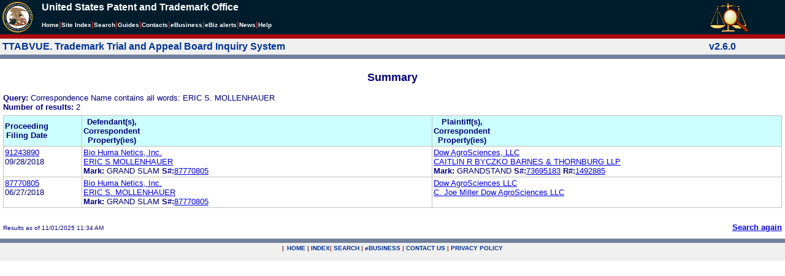

--- FILE ---
content_type: text/html; charset=ISO-8859-1
request_url: https://ttabvue.uspto.gov/ttabvue/v?corr=ERIC%20S.%20MOLLENHAUER
body_size: 27598
content:

<!DOCTYPE HTML PUBLIC "-//W3C//DTD HTML 4.01 Transitional//EN" "http://www.w3.org/TR/html4/loose.dtd">
<html lang="en">
<head>
<META http-equiv="Content-Type" content="text/html; charset=UTF-8">
<title>USPTO TTABVUE. Trademark Trial and Appeal Board Inquiry System</title>
<style type="text/css">

        <!--

a.uspto:link {  font-family: Arial, Helvetica, sans-serif ; font-size: 100%; font-weight: bold; color: #003399; text-decoration: none}
a.uspto:visited {  font-family: Arial, Helvetica, sans-serif; font-size: 100%; font-weight: bold; color: #006699; text-decoration: none}
a.uspto:hover {  font-family: Arial, Helvetica, sans-serif; font-size: 100%; font-weight: bold; color: #CC0033; text-decoration: underline}
a.uspto:active {  font-family: Arial, Helvetica, sans-serif; font-size: 100%; font-weight: bold; color: #990033; text-decoration: none}
a.footlinks:link {  font-family: Arial, Helvetica, sans-serif ; font-size: 75%; font-weight: normal; color: #003399; text-decoration: none}
a.footlinks:visited {  font-family: Arial, Helvetica, sans-serif; font-size: 75%; font-weight: normal; color: #006699; text-decoration: none}
a.footlinks:hover {  font-family: Arial, Helvetica, sans-serif; font-size: 75%; font-weight: normal; color: #CC0033; text-decoration: underline}
a.footlinks:active {  font-family: Arial, Helvetica, sans-serif; font-size: 75%; font-weight: normal; color: #990033; text-decoration: none}
a.smalmenu:link {  font-family: Arial, Helvetica, sans-serif ; font-size: 80%; font-weight: bold; color: #003399; text-decoration: none}
a.smalmenu:visited {  font-family: Arial, Helvetica, sans-serif; font-size: 80%; font-weight: bold; color: #006699; text-decoration: none}
a.smalmenu:hover {  font-family: Arial, Helvetica, sans-serif; font-size: 80%; font-weight: bold; color: #CC0033; text-decoration: underline}
a.smalmenu:active {  font-family: Arial, Helvetica, sans-serif; font-size: 80%; font-weight: bold; color: #990033; text-decoration: none}
a.newsheader:link {  font-family: Verdana, Arial, Helvetica, sans-serif; font-size: 80%; font-weight: bold; color: #003399; text-decoration: none}
a.newsheader:visited {  font-family: Verdana, Helvetica, sans-serif; font-size: 80%; font-weight: bold; color: #006699; text-decoration: none}
a.newsheader:hover {  font-family: Verdana, Helvetica, sans-serif; font-size: 80%; font-weight: bold; color: #CC0033; text-decoration: underline}
a.newsheader:active {  font-family: Verdana, Helvetica, sans-serif; font-size: 80%; font-weight: bold; color: #990033; text-decoration: none}
a.text:link {  font-family: Arial, Helvetica, sans-serif; font-size: 80%; font-weight: normal; color: #003399; text-decoration: none}
a.text:visited {  font-family: Arial, Helvetica, sans-serif; font-size: 80%; font-weight: normal; color: #006699; text-decoration: none}
a.text:hover {  font-family: Arial, Helvetica, sans-serif; font-size: 80%; font-weight: normal; color: #CC0033; text-decoration: underline}
a.text:active {  font-family: Arial, Helvetica, sans-serif; font-size: 80%; font-weight: normal; color: #990033; text-decoration: none}
.darkbg {  font-family: Verdana, Helvetica, sans-serif; font-size: 80%; font-weight: bold; color: #FFFFFF; text-decoration: none}
.darkbgsmall {  font-family: Verdana, Helvetica, sans-serif; font-size: 70%; font-weight: bold; color: #FFFFFF; text-decoration: none}
a.darkbg:link {  font-family: Verdana, Helvetica, sans-serif; font-size: 80%; font-weight: bold; color: #FFFFFF; text-decoration: none}
a.darkbg:visited {
        font-family: Verdana, Helvetica, sans-serif;
        font-size: 80%;
        font-weight: bold;
        color: #eeeeee;
        text-decoration: none;
}
a.darkbg:hover {
        font-family: Verdana, Helvetica, sans-serif;
        font-size: 80%;
        font-weight: bold;
        color: #E9DFD3;
        text-decoration: underline;
        background-color: #993300;
}
a.darkbg:active {
        font-family: Verdana, Helvetica, sans-serif;
        font-size: 80%;
        font-weight: bold;
        color: #E9DFD3;
        text-decoration: none;
        background-color: #993300;
}
a.darkbgsmall:link {  font-family: Verdana, Helvetica, sans-serif; font-size: 70%; font-weight: bold; color: #FFFFFF; text-decoration: none}
a.darkbgsmall:visited {
        font-family: Verdana, Helvetica, sans-serif;
        font-size: 70%;
        font-weight: bold;
        color: #eeeeee;
        text-decoration: none;
}
a.darkbgsmall:hover {
        font-family: Verdana, Helvetica, sans-serif;
        font-size: 70%;
        font-weight: bold;
        color: #E9DFD3;
        text-decoration: underline;
        background-color: #993300;
}
a.darkbgsmall:active {
        font-family: Verdana, Helvetica, sans-serif;
        font-size: 70%;
        font-weight: bold;
        color: #E9DFD3;
        text-decoration: none;
        background-color: #993300;
}
a.tinyblu:link {  font-family: Arial, Helvetica, sans-serif; font-size: 75%; font-weight: normal; color: #330066; text-decoration: none}
a.tinyblu:visited {  font-family: Arial, Helvetica, sans-serif; font-size: 75%; font-weight: normal; color: #330066; text-decoration: none}
a.tinyblu:hover {  font-family: Arial, Helvetica, sans-serif; font-size: 75%; font-weight: normal; color: #993333; text-decoration: underline}
a.tinyblu:active {  font-family: Arial, Helvetica, sans-serif; font-size: 75%; font-weight: normal; color: #330066; text-decoration: none}
.tinyblu {  font-family: Arial, Helvetica, sans-serif; font-size: 75%; font-weight: normal; color: #000033; text-decoration: none}
.caption {
        font-family: Verdana, Arial, Helvetica, sans-serif;
        font-size: 100%;
        color: #666666;
        text-decoration: none;
        font-weight: bold
}
.darkbg {
        font-family: Arial, Helvetica, sans-serif;
        font-size: 100%;
        font-weight: bold;
        color: #FFFFFF;
        text-decoration: none;
}
.bigbutton { font-family: Arial, Helvetica, sans-serif;
        font-size: 130%;
        font-weight: bold;
        color: #054169;
        text-decoration: none;
}
.tinytext {
        font-family: Verdana, Helvetica, sans-serif;
        font-size: 75%;
        font-weight: normal;
        color: #336699;
        text-decoration: none;
}
.littlebutton {
        font-family: Arial, Helvetica, sans-serif;
        font-size: 80%;
        color: #53698A;
        text-decoration: none;
        font-weight: bold;
}
.bigbuttonsub {
        font-family: Arial, Helvetica, sans-serif;
        font-size: 50%;
        color: #53698A;
        text-decoration: none;
        font-weight: lighter;
}
.newstext {
        font-family: Verdana, Arial, Helvetica, sans-serif;
        font-size: 70%;
        color: #000000;
        text-decoration: none;
}
.newsdate {
        font-family: Arial, Helvetica, sans-serif;
        font-size: 60%;
        color: #888888;
        text-decoration: none;
}       
.text {
        font-family: Arial, Helvetica, sans-serif;
        font-size: 80%;
        color: #000033;
        text-decoration: none;
        font-weight: lighter;
}
.text2 {
        font-family: Arial, Helvetica, sans-serif;
        font-size: 100%;
        color: #993333;
        text-decoration: none;
        font-weight: lighter;
        }
.vertbar {
        font-family: Verdana, Helvetica, Arial, sans-serif;
        font-size: 100%;
        color: #993333;
        text-decoration: none;
        font-weight: bold;
}
.vertbarsmall {
        font-family: Verdana, Arial, Helvetica, sans-serif;
        font-size: 80%;
        font-weight: bold;
        text-decoration: none;
        color: #993333;
}
.sectionhead {
        font-family: Verdana, Arial, Helvetica, sans-serif;
        font-size: 70%;
        font-weight: bold;
        color: #598AAA;
        }
a.sectionhead:link {
        font-family: Verdana, Arial, Helvetica, sans-serif;
        font-size: 70%;
        font-weight: bold;
        color: #598AAA;
        text-decoration: none
}
a.sectionhead:visited {
        font-family: Verdana, Arial, Helvetica, sans-serif;
        font-size: 70%;
        font-weight: bold;
        color: #598AAA;
        text-decoration: none
}
a.sectionhead:active {
        font-family: Verdana, Arial, Helvetica, sans-serif;
        font-size: 70%;
        font-weight: bold;
        color: #598AAA;
        text-decoration: none
}
a.sectionhead:hover {
        font-family: Verdana, Arial, Helvetica, sans-serif;
        font-size: 70%;
        font-weight: bold;
        color: #9BB9CC;
        text-decoration: underline
}

body {
        font-family: Arial, Helvetica, sans-serif;
        font-weight: normal;
        /*font-size: 70%;*/
}

h1.uspto {
        font-family: Arial, Helvetica, sans-serif;
        font-size: 120%;
        font-weight: bold
}

h2.uspto {
        font-family: Arial, Helvetica, sans-serif;
        font-size: 110%;
        font-weight: bold
}

h3.uspto {
        font-family: Arial, Helvetica, sans-serif;
        font-size: 100%;
        font-weight: bold
}

h4.uspto {
        font-family: Arial, Helvetica, sans-serif;
        font-size: 90%;
        font-weight: bold
}

.legal {
        font-family: "Times New Roman",serif;
        font-weight: normal;
        font-style: italic;
}

th.uspto {
        font-family: Arial, Helvetica, sans-serif;
        font-size: 80%;
        font-weight: bold
}

td.uspto {
        font-family: Arial, Helvetica, sans-serif;
        font-size: 80%;
        font-weight: normal
}       
        
.contentbody{
        font-family: Arial, Helvetica, sans-serif;
        font-size:100%;
        font-weight: normal
}
.smalltext {
        font-family: Arial, Helvetica, sans-serif;
        font-size: 80%;
}
        -->
          </style>
<meta content="text/css" http-equiv="Content-Style-Type">
        <style type="text/css">
        <!--
.t1      { font-family:Verdana, Arial, Helvetica,sans-serif; font-size:18px; font-weight:bold;   font-style:normal; color:#000080; background:#FFFFFF; text-align: center;}
.t11     { font-family:Verdana, Arial, Helvetica,sans-serif; font-size:14px;  font-weight:bold;   font-style:normal; color:#000080; background:#FFFFFF;}
.rnOrig  { font-family:Verdana, Arial, Helvetica,sans-serif; font-size:14px; font-weight:bold;   font-style:italic; color:#FF0000; text-decoration: underline; }
.rn      { font-family:Verdana, Arial, Helvetica,sans-serif; font-size:14px; font-weight:bold; font-style:italic; color:#FF0000; background:#FFFFFF; text-decoration: underline; }
.t2      { font-family:Verdana, Arial, Helvetica,sans-serif; font-size:13px;  font-weight:bold;   font-style:normal; color:#000080; background:#FFFFFF;}
.t2b     { font-family:Verdana, Arial, Helvetica,sans-serif; font-size:13px;  font-weight:bold;   font-style:normal; color:#000080; background:#CCFFFF; }
.red     { color:#FF0000; }
.t3      { font-family:Verdana, Arial, Helvetica,sans-serif; font-size:13px;  font-weight:bold;   font-style:normal; color:#000080; background:#FFFFFF; }
.t3.nowrap { white-space:nowrap; }
.t3nblack     { font-family:Verdana, Arial, Helvetica,sans-serif; font-size:13px; font-style:normal; color:#000000; background:#FFFFFF;}
.t4      { font-family:"MS Sans Serif",Helvetica,sans-serif;font-size:10px;   font-weight:normal; font-style:normal; color:#000080; background:#FFFFFF;}
.t5      { font-family:"Small Fonts",Helvetica,sans-serif;font-size:9px;   font-weight:normal; font-style:normal; color:#000080; background:#FFFFFF;}
.p1      { font-family: Verdana, Arial, Helvetica,sans-serif; font-size:13px; font-weight:normal; font-style:normal; color:#000080; background:#FFFFFF;}
td       { vertical-align: top; }
td.vmiddle {vertical-align: middle; }
.hidden { display:none;}

   body
   {
     background-color:#ffffff;
   }
  /* normal text */
  .plaintext
  {

  }

  /* page title */
  .title
  {
    font-family: "Times New Roman", Times, serif;
    font-size:18px;
    font-weight:bold;
    text-align: center;
    margin: 12px 12px 12px 12px;
    color:#000080;
  }

  /* page title */
  .title2
  {
    font-family: "Times New Roman", Times, serif;
    font-size:16px;
    font-weight:bold;
    text-align: center;
    margin: 12px 12px 12px 12px;
    color:#000080;
  }

  /* page subtitle with error text */
  .errorhdr
  {
    font-family: "Times New Roman", Times, serif;
    font-size:18px;
    font-weight:bold;
    color:#800000;
  }

  /* form number on top ofg the screen */
  .ombformnumber
  {
    font-family:"Small Fonts",Helvetica,sans-serif;
    font-size:9px;
    color:#999999;
  }
  /* topmost part of a page - system name */
  .titletopnote
  {
    font-family:"MS Sans Serif", Helvetica,sans-serif;
    font-size:9px;
    text-align: right;
    color:#000080;
  }

  /* text in navigation bar */
  .navbar
  {
    font-family:"MS Sans Serif", Helvetica,sans-serif;
    font-size:10px;
    color:#000080;
  }

  /* what to do on a page */
  .guideline
  {
    font-family:"MS Sans Serif", Helvetica,sans-serif;
    font-size:14px;
    font-weight:bold;
    color:#000000;
  }

  /* details describing guideline */
  .guideline2
  {
    font-family:"MS Sans Serif", Helvetica,sans-serif;
    font-size:14px;
    font-weight:normal;
    color:#000000;
  }

  /* details describing guideline */
  .guideline2b
  {
    font-family:"MS Sans Serif", Helvetica,sans-serif;
    font-size:14px;
    font-weight:bold;
    color:#000000;
  }

  /* details emphasizing guideline */
  .guideline3
  {
    font-family:"MS Sans Serif", Helvetica,sans-serif;
    font-size:14px;
    font-weight:normal;
    color:#800000;
  }

  /* name of a field */
  .formtext1
  {
    font-family:"MS Sans Serif", Helvetica,sans-serif;
    background:#F8F8F8;
    /*padding: 1px 8px 1px 8px ;*/
    font-size:12px;
    font-weight:bold;
  }

  /* value of a field */
  .formtext2
  {
    font-family:"MS Sans Serif", Helvetica,sans-serif;
    background:#F8F8F8;
    /*padding: 1px 4px 1px 4px ;*/
    font-size:12px;
  }

   /* red star on required field */
  .redstar
  {
    color:red;
    font-weight:bold;
  }
  /* hint in a form field */
  .formhint
  {
    font-family:"MS Sans Serif", Helvetica,sans-serif;
    font-size:70%;
    font-weight:normal;
    font-style:normal;
    color:#000080;
    background:#F8F8F8;
  }

  .formhintnobg
  {
    font-family:"MS Sans Serif", Helvetica,sans-serif;
    font-size:11px;
    font-weight:normal;
    font-style:normal;
    color:#000080;
  }

  /* Initial question */
  .iq1
  {
    font-family:"MS Sans Serif", Helvetica,sans-serif;
    font-size:12px;
    font-weight:bold;
    font-style:normal;
    margin: 12px 12px 12px 12px;
    padding: 4px 4px 4px 4px;
    background:#EEEEEE;
    /*WWbackground:#99CCCC;*/
  }

  /* possible choices for an answer */
  .c1
  {
    font-family:"MS Sans Serif", Helvetica,sans-serif;
    font-size:12px;
    font-weight:normal;
    font-style:normal;
    margin: 12px 12px 12px 24px;
    background:#FFFFFF;
  }

  /* three of below are used for framed notes */
  .note
  {
    font-family:"MS Sans Serif", Helvetica,sans-serif;
    font-size:11px;
    font-weight:normal;
    font-style:normal;
    margin: 12px 3px 12px 3px;
    padding: 4px 4px 4px 12px;
    border-style: solid;
    border-width: 1px;
    border-color: #000080;
    color:#000080;
    background:#EEEEEE;
    /* padding: 1px 4px 1px 4px ;*/
  }

  .notehdr
  {
    font-family:"MS Sans Serif", Helvetica,sans-serif;
    font-size:11px;
    font-weight:normal;
    color:#000080;
    background:#EEEEEE;
  }

  .notebody
  {
    font-family:"MS Sans Serif", Helvetica,sans-serif;
    font-size:11px;
    font-weight:normal;
    padding: 4px 4px 4px 4px ;
    color:#000080;
    background:#EEEEEE;
  }

  /* outermost table */
  .outermost
  {
    border-color: #333333;
    background:#CCCCCC;
  }

  .outermostx
  {
    border-width: 1px;
    /*border-color: #555555;*/
    border-color: #333333;
    background:#CCCCCC;
    margin: 12px 0px 12px 0px;
  }

  /* frame to show request text */
  .reqframe
  {
    border-width: 2px;
    border-color: #555555;
    background:#EEEEEE;
    margin: 12px 0px 12px 0px;
  }

  /*
  .button
  {
    font-family:Verdana, Arial, Helvetica,sans-serif;
    font-size:8pt;
  }
  */
-->
        </style>
<script type="text/javascript">
  <!--
var NS4 = (document.layers);
//var IE4 = (document.all);

function eventOnLoad()
{
  if (NS4)
    document.captureEvents(Event.KEYPRESS);
  document.onkeypress = autoFocusOnFirstTextInput;
}

function autoFocusOnFirstTextInput(e)
{
  var whichASC = (NS4) ? e.which : event.keyCode;
  whichTarget = (NS4) ? e.target.name : event.srcElement.name;
  //whichValue = (NS4) ? e.target.value : event.srcElement.value;
  //whichType = (NS4) ? e.target.type : event.srcElement.type;
  if(whichASC<48 || whichASC >57)
    return;

  var firstForm=document.forms[0];
  if(firstForm==null)
    return;
  var el=firstForm.elements;
  var i;
  for(i=0;i<el.length;i++)
  {
    if(el[i].type=="text")
    {
      if(NS4 && whichTarget!=el[i].name && el[i].value.length==0)
        el[i].value=String.fromCharCode(whichASC);
      el[i].focus();
      return;
    }
  }
}

function showHelp(name)
{
  var helpWindow=window.open("help.html#"+name, "helpwindow",
   "width=500, height=300,status=no,resizable=yes,toolbar=yes,menubar=no,scrollbars=yes");
  helpWindow.focus();
  return false;
}
// -->
</script>
<noscript></noscript>
</head>
<body bgcolor="#FFFFFF" marginheight="0" marginwidth="0" topmargin="0" leftmargin="0">
<script type="text/javascript">
<!--
function MM_reloadPage(init) {  //reloads the window if Nav4 resized
  if (init==true) with (navigator) {if ((appName=="Netscape")&&(parseInt(appVersion)==4)) {
    document.MM_pgW=innerWidth; document.MM_pgH=innerHeight; onresize=MM_reloadPage; }}
  else if (innerWidth!=document.MM_pgW || innerHeight!=document.MM_pgH) location.reload();
}

function MM_jumpMenu(targ,selObj,restore){ //v3.0
  eval(targ+".location='"+selObj.options[selObj.selectedIndex].value+"'");
  if (restore) selObj.selectedIndex=0;
}

function MM_findObj(n, d) { //v4.01
  var p,i,x;  if(!d) d=document; if((p=n.indexOf("?"))>0&&parent.frames.length) {
    d=parent.frames[n.substring(p+1)].document; n=n.substring(0,p);}
  if(!(x=d[n])&&d.all) x=d.all[n]; for (i=0;!x&&i<d.forms.length;i++) x=d.forms[i][n];
  for(i=0;!x&&d.layers&&i<d.layers.length;i++) x=MM_findObj(n,d.layers[i].document);
  if(!x && d.getElementById) x=d.getElementById(n); return x;
}

function MM_jumpMenuGo(selName,targ,restore){ //v3.0
  var selObj = MM_findObj(selName); if (selObj) MM_jumpMenu(targ,selObj,restore);
}

// MM_reloadPage(true);
//-->
</script>

<table bgcolor="#001d2d" cellspacing="0" cellpadding="3" border="0" width="100%" class="uspto">
<tbody>
<tr valign="middle" class="uspto">
<td valign="middle" align="left" rowspan="2" width="59" class="uspto"><a href="#skipnav"><img align="middle" border="0" height="10" width="1" alt="skip navigation" src="images/uspto/blank.gif"></a><a href="http://www.uspto.gov/index.html"><img align="middle" border="0" height="50" width="50" alt="U S P T O Seal" src="images/uspto/uspto_seal_50.gif"></a></td><td class="darkbg" valign="bottom" align="left">United States Patent and Trademark Office
      </td><td valign="middle" width="120" rowspan="2" class="uspto"><a href="v"><img border="0" height="50" width="64" alt="TTABVUE logo" src="images/ttabvue-2004.gif"></a></td>
</tr>
<tr valign="middle" bgcolor="#002032" class="uspto">
<td bgcolor="#001d2d" valign="bottom" align="left" class="uspto"><a class="darkbg" href="http://www.uspto.gov/index.html">Home</a><span class="vertbar">|</span><a class="darkbg" href="http://www.uspto.gov/web/navaids/siteindx.htm">Site Index</a><span class="vertbar">|</span><a class="darkbg" href="http://www.uspto.gov/main/sitesearch.htm">Search</a><span class="vertbar">|</span><a class="darkbg" href="http://www.uspto.gov/main/definitions.htm">Guides</a><span class="vertbar">|</span><a class="darkbg" href="http://www.uspto.gov/main/contacts.htm">Contacts</a><span class="vertbar">|</span><a class="darkbg" href="http://www.uspto.gov/ebc/indexebc.html"><em><strong>e</strong></em>Business</a><span class="vertbar">|</span><a class="darkbg" href="http://www.uspto.gov/helpdesk/status/status.htm">eBiz alerts</a><span class="vertbar">|</span><a class="darkbg" href="http://www.uspto.gov/main/newsandnotices.htm">News</a><span class="vertbar">|</span><a class="darkbg" href="http://www.uspto.gov/web/menu/feedback.html">Help</a></td>
</tr>
<tr class="uspto">
<td bgcolor="#ac0911" colspan="3" class="uspto"><img border="0" height="1" width="15" alt="" src="images/uspto/blank.gif"></td>
</tr>
</tbody>
</table>
<a name="skipnav"></a>
<table bgcolor="#f0f0f0" cellspacing="0" cellpadding="3" border="0" width="100%">
<tbody>
<tr>
<td bgcolor="#f0f0f0">
<table cellpadding="1" cellspacing="0" border="0">
<tbody>
<tr>
<td align="left"><a href="v" class="uspto">TTABVUE. Trademark Trial and Appeal Board Inquiry System</a></td>
</tr>
</tbody>
</table>
</td><td bgcolor="#f0f0f0">
<table cellpadding="1" cellspacing="0" border="0">
<tbody>
<tr>
<td style="color: #003399" align="right"><b>v2.6.0</b></td>
</tr>
</tbody>
</table>
</td>
</tr>
<tr>
<td class="vertbarsmall" bgcolor="#71819b"><img border="0" height="1" width="15" alt="" src="images/uspto/blank.gif"></td><td class="vertbarsmall" bgcolor="#71819b"><img border="0" height="1" width="15" alt="" src="images/uspto/blank.gif"></td>
</tr>
</tbody>
</table> 
<table summary="layout" width="100%" cellpadding="0" cellspacing="0" border="0" bgcolor="#ffffff"><tbody><tr><td>
<table summary="layout" width="100%" cellpadding="3" bgcolor="#ffffff"><tbody><tr><td><h2 class="t1">Summary</h2>
<p style="margin-top:6px; margin-bottom:6px;" class="t3">
<span class="t3">Query: </span><span class="p1">Correspondence Name contains all words: ERIC S. MOLLENHAUER</span><br><span class="t3">Number of results: </span><span class="p1">2</span>
</p>
<table summary="layout" border="0" cellspacing="0" cellpadding="0" width="100%">
<tbody>
<tr>
<td bgcolor="#C0C0C0">
<table cellspacing="1" cellpadding="0" width="100%" border="0">
<thead>
<tr>
<th width="10%" class="t2b">
<table summary="layout" cellspacing="2" cellpadding="0" border="0">
<tbody>
<tr>
<td><span class="t2b">Proceeding<br>Filing Date</span></td>
</tr>
</tbody>
</table>
</th><th width="45%" class="t2b">
<table summary="layout" cellspacing="2" cellpadding="0" border="0">
<tbody>
<tr>
<td><span class="t2b">Defendant(s),<br>Correspondent<br>Property(ies)</span></td>
</tr>
</tbody>
</table>
</th><th width="45%" class="t2b">
<table summary="layout" cellspacing="2" cellpadding="0" border="0">
<tbody>
<tr>
<td><span class="t2b">Plaintiff(s),<br>Correspondent<br>Property(ies)</span></td>
</tr>
</tbody>
</table>
</th>
</tr>
</thead>
<tbody>
<tr>
<td class="p1">
<table summary="layout" cellspacing="2" cellpadding="0" border="0">
<tbody>
<tr>
<td><span class="p1"><a href="v?pno=91243890&amp;pty=OPP">91243890</a><br>09/28/2018</span></td>
</tr>
</tbody>
</table>
</td><td class="p1">
<table summary="layout" cellspacing="2" cellpadding="0" border="0">
<tbody>
<tr>
<td><span class="p1"><a href="v?pnam=Bio%20Huma%20Netics,%20Inc.%20%20" target="_top">Bio Huma Netics, Inc.  </a>  <br><a href="v?corr=ERIC%20S%20MOLLENHAUER%20" target="_top">ERIC S MOLLENHAUER </a> <br><span class="t3">Mark:</span> <span class="p1">GRAND SLAM</span> <span class="t3">S#:</span><span class="p1"><a target="_blank" href="https://tsdr.uspto.gov/#caseNumber=87770805&amp;caseType=SERIAL_NO&amp;searchType=statusSearch">87770805</a></span>  <br></span></td>
</tr>
</tbody>
</table>
</td><td class="p1">
<table summary="layout" cellspacing="2" cellpadding="0" border="0">
<tbody>
<tr>
<td><span class="p1"><a href="v?pnam=Dow%20AgroSciences,%20LLC%20%20" target="_top">Dow AgroSciences, LLC  </a>  <br><a href="v?corr=CAITLIN%20R%20BYCZKO%20BARNES%20%26%20THORNBURG%20LLP" target="_top">CAITLIN R BYCZKO BARNES &amp; THORNBURG LLP</a> <br><span class="t3">Mark:</span> <span class="p1">GRANDSTAND</span> <span class="t3">S#:</span><span class="p1"><a target="_blank" href="https://tsdr.uspto.gov/#caseNumber=73695183&amp;caseType=SERIAL_NO&amp;searchType=statusSearch">73695183</a></span> <span class="t3">R#:</span><span class="p1"><a target="_blank" href="https://tsdr.uspto.gov/#caseNumber=1492885&amp;caseType=US_REGISTRATION_NO&amp;searchType=statusSearch">1492885</a></span> <br></span></td>
</tr>
</tbody>
</table>
</td>
</tr>
<tr>
<td class="p1">
<table summary="layout" cellspacing="2" cellpadding="0" border="0">
<tbody>
<tr>
<td><span class="p1"><a href="v?pno=87770805&amp;pty=EXT">87770805</a><br>06/27/2018</span></td>
</tr>
</tbody>
</table>
</td><td class="p1">
<table summary="layout" cellspacing="2" cellpadding="0" border="0">
<tbody>
<tr>
<td><span class="p1"><a href="v?pnam=Bio%20Huma%20Netics,%20Inc.%20%20" target="_top">Bio Huma Netics, Inc.  </a>  <br><a href="v?corr=ERIC%20S.%20MOLLENHAUER%20" target="_top">ERIC S. MOLLENHAUER </a> <br><span class="t3">Mark:</span> <span class="p1">GRAND SLAM</span> <span class="t3">S#:</span><span class="p1"><a target="_blank" href="https://tsdr.uspto.gov/#caseNumber=87770805&amp;caseType=SERIAL_NO&amp;searchType=statusSearch">87770805</a></span>  <br></span></td>
</tr>
</tbody>
</table>
</td><td class="p1">
<table summary="layout" cellspacing="2" cellpadding="0" border="0">
<tbody>
<tr>
<td><span class="p1"><a href="v?pnam=Dow%20AgroSciences%20LLC%20%20" target="_top">Dow AgroSciences LLC  </a>  <br><a href="v?corr=C.%20Joe%20Miller%20Dow%20AgroSciences%20LLC" target="_top">C. Joe Miller Dow AgroSciences LLC</a> <br></span></td>
</tr>
</tbody>
</table>
</td>
</tr>
</tbody>
</table>
</td>
</tr>
</tbody>
</table><br><form target="_top" method="get" action="v" style="margin-top:6px; margin-bottom:6px;">
<table summary="layout" width="100%" cellspacing="0" cellpadding="0" border="0">
<tbody>
<tr>
<td style="vertical-align:baseline; text-align:left;" class="t4">Results as of 11/01/2025 11:34 AM</td><td style="vertical-align:baseline; text-align:right;" class="t3"><a href="v">Search again</a></td>
</tr>
</tbody>
</table>
</form> 
</td></tr></tbody></table>
</td></tr></tbody></table>
<table summary="layout" cellspacing="0" cellpadding="3" border="0" width="100%">
<tbody>
<tr class="uspto">
<td class="vertbarsmall" bgcolor="#71819b"><img border="0" height="1" width="15" alt="" src="images/uspto/blank.gif"></td>
</tr>
</tbody>
</table>
<table summary="layout" cellspacing="0" cellpadding="3" border="0" width="100%">
<tbody>
<tr bgcolor="#ffffff" class="uspto">
<td bgcolor="#f0f0f0" valign="top" align="right" height="16" class="uspto">
<div align="center">
<span class="vertbarsmall">|
             <a class="darkbg" href="#skipnav2">.</a><a href="http://www.uspto.gov/" class="uspto">HOME</a> | 
             <a href="http://www.uspto.gov/web/navaids/siteindx.htm" class="uspto">INDEX</a>| 
             <a href="http://www.uspto.gov/web/menu/search.html" class="uspto">SEARCH</a> | 
             <a href="http://www.uspto.gov/ebc/indexebc.html" class="uspto"><em>e</em>BUSINESS</a> | 
             <a href="http://www.uspto.gov/web/menu/feedback.html" class="uspto">CONTACT US</a> | 
             <a href="http://www.uspto.gov/privact.jsp" class="uspto">PRIVACY POLICY</a></span><a name="skipnav2"></a>
</div>
</td>
</tr>
<tr class="uspto">
<td class="uspto" bgcolor="#f0f0f0"><img border="0" height="1" width="15" alt="" src="images/uspto/blank.gif"></td>
</tr>
</tbody>
</table>
</body>
</html>
